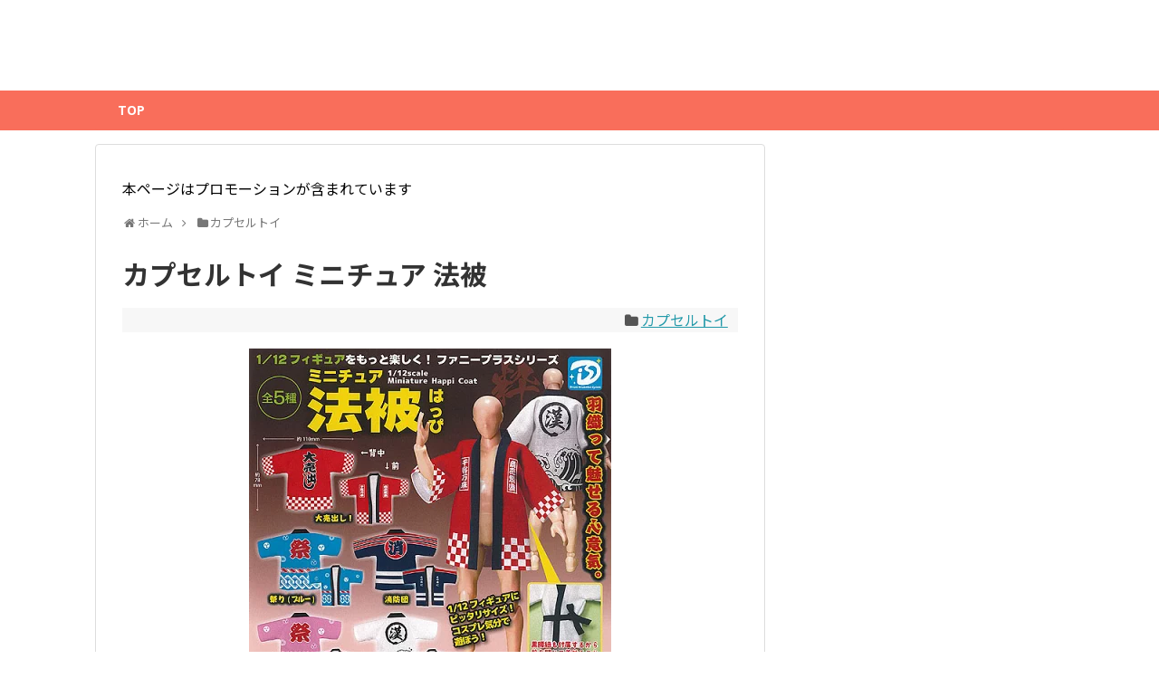

--- FILE ---
content_type: text/html; charset=UTF-8
request_url: https://goodslog.info/37687/
body_size: 13266
content:
<!DOCTYPE html>
<html lang="ja">
<head>
<!-- Global site tag (gtag.js) - Google Analytics -->
<script async src="https://www.googletagmanager.com/gtag/js?id=UA-120907777-1"></script>
<script>
  window.dataLayer = window.dataLayer || [];
  function gtag(){dataLayer.push(arguments);}
  gtag('js', new Date());

  gtag('config', 'UA-120907777-1');
</script>
<!-- /Global site tag (gtag.js) - Google Analytics -->
<meta name="google-site-verification" content="RMNcgZvv_H9IMsccQV_QGAHvswDJlwTtiTp-a8NUEcQ" />
<meta charset="UTF-8">
  <meta name="viewport" content="width=1280, maximum-scale=1, user-scalable=yes">
<link rel="alternate" type="application/rss+xml" title="ぐっずろぐ RSS Feed" href="https://goodslog.info/feed/" />
<link rel="pingback" href="https://goodslog.info/xmlrpc.php" />
<meta name="description" content="    遊you　楽天市場店    カプセルトイ ミニチュア 法被▼検索結果をcheck✔	楽天で探す製品情報1/12フィギュアにピッタリサイズ！黒腰紐も付属するので、前を閉じて着せることもできます。　1：大売出し　2：祭り ブ" />
<meta name="keywords" content="カプセルトイ" />

<title>カプセルトイ ミニチュア 法被</title>
<meta name='robots' content='max-image-preview:large' />
<link rel='dns-prefetch' href='//secure.gravatar.com' />
<link rel='dns-prefetch' href='//stats.wp.com' />
<link rel='dns-prefetch' href='//fonts.googleapis.com' />
<link rel='dns-prefetch' href='//v0.wordpress.com' />
<link rel="alternate" type="application/rss+xml" title="ぐっずろぐ &raquo; フィード" href="https://goodslog.info/feed/" />
<link rel="alternate" type="application/rss+xml" title="ぐっずろぐ &raquo; コメントフィード" href="https://goodslog.info/comments/feed/" />
<link rel="alternate" type="application/rss+xml" title="ぐっずろぐ &raquo; カプセルトイ ミニチュア 法被 のコメントのフィード" href="https://goodslog.info/37687/feed/" />
<link rel="alternate" title="oEmbed (JSON)" type="application/json+oembed" href="https://goodslog.info/wp-json/oembed/1.0/embed?url=https%3A%2F%2Fgoodslog.info%2F37687%2F" />
<link rel="alternate" title="oEmbed (XML)" type="text/xml+oembed" href="https://goodslog.info/wp-json/oembed/1.0/embed?url=https%3A%2F%2Fgoodslog.info%2F37687%2F&#038;format=xml" />
<style id='wp-img-auto-sizes-contain-inline-css' type='text/css'>
img:is([sizes=auto i],[sizes^="auto," i]){contain-intrinsic-size:3000px 1500px}
/*# sourceURL=wp-img-auto-sizes-contain-inline-css */
</style>
<link rel='stylesheet' id='simplicity-style-css' href='https://goodslog.info/wp-content/themes/simplicity2/style.css?ver=6.9&#038;fver=20250914031200' type='text/css' media='all' />
<link rel='stylesheet' id='responsive-style-css' href='https://goodslog.info/wp-content/themes/simplicity2/css/responsive-pc.css?ver=6.9&#038;fver=20250914031200' type='text/css' media='all' />
<link rel='stylesheet' id='skin-style-css' href='https://goodslog.info/wp-content/themes/simplicity2/skins/orange-menu/style.css?ver=6.9&#038;fver=20250914031200' type='text/css' media='all' />
<link rel='stylesheet' id='font-awesome-style-css' href='https://goodslog.info/wp-content/themes/simplicity2/webfonts/css/font-awesome.min.css?ver=6.9&#038;fver=20250914031200' type='text/css' media='all' />
<link rel='stylesheet' id='icomoon-style-css' href='https://goodslog.info/wp-content/themes/simplicity2/webfonts/icomoon/style.css?ver=6.9&#038;fver=20250914031200' type='text/css' media='all' />
<link rel='stylesheet' id='google-fonts-notosansjp-css' href='https://fonts.googleapis.com/earlyaccess/notosansjp.css?ver=6.9' type='text/css' media='all' />
<link rel='stylesheet' id='sns-viral-white-style-css' href='https://goodslog.info/wp-content/themes/simplicity2/css/sns-viral-white.css?ver=6.9&#038;fver=20250914031200' type='text/css' media='all' />
<link rel='stylesheet' id='extension-style-css' href='https://goodslog.info/wp-content/themes/simplicity2/css/extension.css?ver=6.9&#038;fver=20250914031200' type='text/css' media='all' />
<style id='extension-style-inline-css' type='text/css'>
#sharebar{margin-left:-120px}.ad-space{text-align:center}#s{border-radius:25px}#s:focus{outline:0}#main .entry{width:320px;height:420px;overflow:hidden;float:left;clear:none;margin:10px 9px 0 10px}.entry-thumb{float:none;margin-right:0;text-align:center;margin-bottom:0}.entry-thumb img{margin-bottom:0}.entry-card-content{margin-left:0}.entry h2{margin-top:0;padding-top:5px;font-size:18px;overflow:hidden}.entry-snippet{height:48px;overflow:hidden}@media screen and (max-width:440px){#main .entry{height:auto}} .entry-thumb img,.related-entry-thumb img,.widget_new_entries ul li img,.widget_new_popular ul li img,.widget_popular_ranking ul li img,#prev-next img,.widget_new_entries .new-entrys-large .new-entry img{border-radius:10px} .blog-card-wide{width:calc(100% - 40px);margin:20px}@media screen and (max-width:639px){.article br{display:block}} #main .social-count{display:none} .arrow-box{display:none}#sns-group-top .balloon-btn-set{width:auto}body{font-family:'Noto Sans JP'}
/*# sourceURL=extension-style-inline-css */
</style>
<link rel='stylesheet' id='child-style-css' href='https://goodslog.info/wp-content/themes/simplicity2-child/style.css?ver=6.9&#038;fver=20180621051629' type='text/css' media='all' />
<link rel='stylesheet' id='print-style-css' href='https://goodslog.info/wp-content/themes/simplicity2/css/print.css?ver=6.9&#038;fver=20250914031200' type='text/css' media='print' />
<style id='wp-emoji-styles-inline-css' type='text/css'>

	img.wp-smiley, img.emoji {
		display: inline !important;
		border: none !important;
		box-shadow: none !important;
		height: 1em !important;
		width: 1em !important;
		margin: 0 0.07em !important;
		vertical-align: -0.1em !important;
		background: none !important;
		padding: 0 !important;
	}
/*# sourceURL=wp-emoji-styles-inline-css */
</style>
<style id='wp-block-library-inline-css' type='text/css'>
:root{--wp-block-synced-color:#7a00df;--wp-block-synced-color--rgb:122,0,223;--wp-bound-block-color:var(--wp-block-synced-color);--wp-editor-canvas-background:#ddd;--wp-admin-theme-color:#007cba;--wp-admin-theme-color--rgb:0,124,186;--wp-admin-theme-color-darker-10:#006ba1;--wp-admin-theme-color-darker-10--rgb:0,107,160.5;--wp-admin-theme-color-darker-20:#005a87;--wp-admin-theme-color-darker-20--rgb:0,90,135;--wp-admin-border-width-focus:2px}@media (min-resolution:192dpi){:root{--wp-admin-border-width-focus:1.5px}}.wp-element-button{cursor:pointer}:root .has-very-light-gray-background-color{background-color:#eee}:root .has-very-dark-gray-background-color{background-color:#313131}:root .has-very-light-gray-color{color:#eee}:root .has-very-dark-gray-color{color:#313131}:root .has-vivid-green-cyan-to-vivid-cyan-blue-gradient-background{background:linear-gradient(135deg,#00d084,#0693e3)}:root .has-purple-crush-gradient-background{background:linear-gradient(135deg,#34e2e4,#4721fb 50%,#ab1dfe)}:root .has-hazy-dawn-gradient-background{background:linear-gradient(135deg,#faaca8,#dad0ec)}:root .has-subdued-olive-gradient-background{background:linear-gradient(135deg,#fafae1,#67a671)}:root .has-atomic-cream-gradient-background{background:linear-gradient(135deg,#fdd79a,#004a59)}:root .has-nightshade-gradient-background{background:linear-gradient(135deg,#330968,#31cdcf)}:root .has-midnight-gradient-background{background:linear-gradient(135deg,#020381,#2874fc)}:root{--wp--preset--font-size--normal:16px;--wp--preset--font-size--huge:42px}.has-regular-font-size{font-size:1em}.has-larger-font-size{font-size:2.625em}.has-normal-font-size{font-size:var(--wp--preset--font-size--normal)}.has-huge-font-size{font-size:var(--wp--preset--font-size--huge)}.has-text-align-center{text-align:center}.has-text-align-left{text-align:left}.has-text-align-right{text-align:right}.has-fit-text{white-space:nowrap!important}#end-resizable-editor-section{display:none}.aligncenter{clear:both}.items-justified-left{justify-content:flex-start}.items-justified-center{justify-content:center}.items-justified-right{justify-content:flex-end}.items-justified-space-between{justify-content:space-between}.screen-reader-text{border:0;clip-path:inset(50%);height:1px;margin:-1px;overflow:hidden;padding:0;position:absolute;width:1px;word-wrap:normal!important}.screen-reader-text:focus{background-color:#ddd;clip-path:none;color:#444;display:block;font-size:1em;height:auto;left:5px;line-height:normal;padding:15px 23px 14px;text-decoration:none;top:5px;width:auto;z-index:100000}html :where(.has-border-color){border-style:solid}html :where([style*=border-top-color]){border-top-style:solid}html :where([style*=border-right-color]){border-right-style:solid}html :where([style*=border-bottom-color]){border-bottom-style:solid}html :where([style*=border-left-color]){border-left-style:solid}html :where([style*=border-width]){border-style:solid}html :where([style*=border-top-width]){border-top-style:solid}html :where([style*=border-right-width]){border-right-style:solid}html :where([style*=border-bottom-width]){border-bottom-style:solid}html :where([style*=border-left-width]){border-left-style:solid}html :where(img[class*=wp-image-]){height:auto;max-width:100%}:where(figure){margin:0 0 1em}html :where(.is-position-sticky){--wp-admin--admin-bar--position-offset:var(--wp-admin--admin-bar--height,0px)}@media screen and (max-width:600px){html :where(.is-position-sticky){--wp-admin--admin-bar--position-offset:0px}}

/*# sourceURL=wp-block-library-inline-css */
</style><style id='global-styles-inline-css' type='text/css'>
:root{--wp--preset--aspect-ratio--square: 1;--wp--preset--aspect-ratio--4-3: 4/3;--wp--preset--aspect-ratio--3-4: 3/4;--wp--preset--aspect-ratio--3-2: 3/2;--wp--preset--aspect-ratio--2-3: 2/3;--wp--preset--aspect-ratio--16-9: 16/9;--wp--preset--aspect-ratio--9-16: 9/16;--wp--preset--color--black: #000000;--wp--preset--color--cyan-bluish-gray: #abb8c3;--wp--preset--color--white: #ffffff;--wp--preset--color--pale-pink: #f78da7;--wp--preset--color--vivid-red: #cf2e2e;--wp--preset--color--luminous-vivid-orange: #ff6900;--wp--preset--color--luminous-vivid-amber: #fcb900;--wp--preset--color--light-green-cyan: #7bdcb5;--wp--preset--color--vivid-green-cyan: #00d084;--wp--preset--color--pale-cyan-blue: #8ed1fc;--wp--preset--color--vivid-cyan-blue: #0693e3;--wp--preset--color--vivid-purple: #9b51e0;--wp--preset--gradient--vivid-cyan-blue-to-vivid-purple: linear-gradient(135deg,rgb(6,147,227) 0%,rgb(155,81,224) 100%);--wp--preset--gradient--light-green-cyan-to-vivid-green-cyan: linear-gradient(135deg,rgb(122,220,180) 0%,rgb(0,208,130) 100%);--wp--preset--gradient--luminous-vivid-amber-to-luminous-vivid-orange: linear-gradient(135deg,rgb(252,185,0) 0%,rgb(255,105,0) 100%);--wp--preset--gradient--luminous-vivid-orange-to-vivid-red: linear-gradient(135deg,rgb(255,105,0) 0%,rgb(207,46,46) 100%);--wp--preset--gradient--very-light-gray-to-cyan-bluish-gray: linear-gradient(135deg,rgb(238,238,238) 0%,rgb(169,184,195) 100%);--wp--preset--gradient--cool-to-warm-spectrum: linear-gradient(135deg,rgb(74,234,220) 0%,rgb(151,120,209) 20%,rgb(207,42,186) 40%,rgb(238,44,130) 60%,rgb(251,105,98) 80%,rgb(254,248,76) 100%);--wp--preset--gradient--blush-light-purple: linear-gradient(135deg,rgb(255,206,236) 0%,rgb(152,150,240) 100%);--wp--preset--gradient--blush-bordeaux: linear-gradient(135deg,rgb(254,205,165) 0%,rgb(254,45,45) 50%,rgb(107,0,62) 100%);--wp--preset--gradient--luminous-dusk: linear-gradient(135deg,rgb(255,203,112) 0%,rgb(199,81,192) 50%,rgb(65,88,208) 100%);--wp--preset--gradient--pale-ocean: linear-gradient(135deg,rgb(255,245,203) 0%,rgb(182,227,212) 50%,rgb(51,167,181) 100%);--wp--preset--gradient--electric-grass: linear-gradient(135deg,rgb(202,248,128) 0%,rgb(113,206,126) 100%);--wp--preset--gradient--midnight: linear-gradient(135deg,rgb(2,3,129) 0%,rgb(40,116,252) 100%);--wp--preset--font-size--small: 13px;--wp--preset--font-size--medium: 20px;--wp--preset--font-size--large: 36px;--wp--preset--font-size--x-large: 42px;--wp--preset--spacing--20: 0.44rem;--wp--preset--spacing--30: 0.67rem;--wp--preset--spacing--40: 1rem;--wp--preset--spacing--50: 1.5rem;--wp--preset--spacing--60: 2.25rem;--wp--preset--spacing--70: 3.38rem;--wp--preset--spacing--80: 5.06rem;--wp--preset--shadow--natural: 6px 6px 9px rgba(0, 0, 0, 0.2);--wp--preset--shadow--deep: 12px 12px 50px rgba(0, 0, 0, 0.4);--wp--preset--shadow--sharp: 6px 6px 0px rgba(0, 0, 0, 0.2);--wp--preset--shadow--outlined: 6px 6px 0px -3px rgb(255, 255, 255), 6px 6px rgb(0, 0, 0);--wp--preset--shadow--crisp: 6px 6px 0px rgb(0, 0, 0);}:where(.is-layout-flex){gap: 0.5em;}:where(.is-layout-grid){gap: 0.5em;}body .is-layout-flex{display: flex;}.is-layout-flex{flex-wrap: wrap;align-items: center;}.is-layout-flex > :is(*, div){margin: 0;}body .is-layout-grid{display: grid;}.is-layout-grid > :is(*, div){margin: 0;}:where(.wp-block-columns.is-layout-flex){gap: 2em;}:where(.wp-block-columns.is-layout-grid){gap: 2em;}:where(.wp-block-post-template.is-layout-flex){gap: 1.25em;}:where(.wp-block-post-template.is-layout-grid){gap: 1.25em;}.has-black-color{color: var(--wp--preset--color--black) !important;}.has-cyan-bluish-gray-color{color: var(--wp--preset--color--cyan-bluish-gray) !important;}.has-white-color{color: var(--wp--preset--color--white) !important;}.has-pale-pink-color{color: var(--wp--preset--color--pale-pink) !important;}.has-vivid-red-color{color: var(--wp--preset--color--vivid-red) !important;}.has-luminous-vivid-orange-color{color: var(--wp--preset--color--luminous-vivid-orange) !important;}.has-luminous-vivid-amber-color{color: var(--wp--preset--color--luminous-vivid-amber) !important;}.has-light-green-cyan-color{color: var(--wp--preset--color--light-green-cyan) !important;}.has-vivid-green-cyan-color{color: var(--wp--preset--color--vivid-green-cyan) !important;}.has-pale-cyan-blue-color{color: var(--wp--preset--color--pale-cyan-blue) !important;}.has-vivid-cyan-blue-color{color: var(--wp--preset--color--vivid-cyan-blue) !important;}.has-vivid-purple-color{color: var(--wp--preset--color--vivid-purple) !important;}.has-black-background-color{background-color: var(--wp--preset--color--black) !important;}.has-cyan-bluish-gray-background-color{background-color: var(--wp--preset--color--cyan-bluish-gray) !important;}.has-white-background-color{background-color: var(--wp--preset--color--white) !important;}.has-pale-pink-background-color{background-color: var(--wp--preset--color--pale-pink) !important;}.has-vivid-red-background-color{background-color: var(--wp--preset--color--vivid-red) !important;}.has-luminous-vivid-orange-background-color{background-color: var(--wp--preset--color--luminous-vivid-orange) !important;}.has-luminous-vivid-amber-background-color{background-color: var(--wp--preset--color--luminous-vivid-amber) !important;}.has-light-green-cyan-background-color{background-color: var(--wp--preset--color--light-green-cyan) !important;}.has-vivid-green-cyan-background-color{background-color: var(--wp--preset--color--vivid-green-cyan) !important;}.has-pale-cyan-blue-background-color{background-color: var(--wp--preset--color--pale-cyan-blue) !important;}.has-vivid-cyan-blue-background-color{background-color: var(--wp--preset--color--vivid-cyan-blue) !important;}.has-vivid-purple-background-color{background-color: var(--wp--preset--color--vivid-purple) !important;}.has-black-border-color{border-color: var(--wp--preset--color--black) !important;}.has-cyan-bluish-gray-border-color{border-color: var(--wp--preset--color--cyan-bluish-gray) !important;}.has-white-border-color{border-color: var(--wp--preset--color--white) !important;}.has-pale-pink-border-color{border-color: var(--wp--preset--color--pale-pink) !important;}.has-vivid-red-border-color{border-color: var(--wp--preset--color--vivid-red) !important;}.has-luminous-vivid-orange-border-color{border-color: var(--wp--preset--color--luminous-vivid-orange) !important;}.has-luminous-vivid-amber-border-color{border-color: var(--wp--preset--color--luminous-vivid-amber) !important;}.has-light-green-cyan-border-color{border-color: var(--wp--preset--color--light-green-cyan) !important;}.has-vivid-green-cyan-border-color{border-color: var(--wp--preset--color--vivid-green-cyan) !important;}.has-pale-cyan-blue-border-color{border-color: var(--wp--preset--color--pale-cyan-blue) !important;}.has-vivid-cyan-blue-border-color{border-color: var(--wp--preset--color--vivid-cyan-blue) !important;}.has-vivid-purple-border-color{border-color: var(--wp--preset--color--vivid-purple) !important;}.has-vivid-cyan-blue-to-vivid-purple-gradient-background{background: var(--wp--preset--gradient--vivid-cyan-blue-to-vivid-purple) !important;}.has-light-green-cyan-to-vivid-green-cyan-gradient-background{background: var(--wp--preset--gradient--light-green-cyan-to-vivid-green-cyan) !important;}.has-luminous-vivid-amber-to-luminous-vivid-orange-gradient-background{background: var(--wp--preset--gradient--luminous-vivid-amber-to-luminous-vivid-orange) !important;}.has-luminous-vivid-orange-to-vivid-red-gradient-background{background: var(--wp--preset--gradient--luminous-vivid-orange-to-vivid-red) !important;}.has-very-light-gray-to-cyan-bluish-gray-gradient-background{background: var(--wp--preset--gradient--very-light-gray-to-cyan-bluish-gray) !important;}.has-cool-to-warm-spectrum-gradient-background{background: var(--wp--preset--gradient--cool-to-warm-spectrum) !important;}.has-blush-light-purple-gradient-background{background: var(--wp--preset--gradient--blush-light-purple) !important;}.has-blush-bordeaux-gradient-background{background: var(--wp--preset--gradient--blush-bordeaux) !important;}.has-luminous-dusk-gradient-background{background: var(--wp--preset--gradient--luminous-dusk) !important;}.has-pale-ocean-gradient-background{background: var(--wp--preset--gradient--pale-ocean) !important;}.has-electric-grass-gradient-background{background: var(--wp--preset--gradient--electric-grass) !important;}.has-midnight-gradient-background{background: var(--wp--preset--gradient--midnight) !important;}.has-small-font-size{font-size: var(--wp--preset--font-size--small) !important;}.has-medium-font-size{font-size: var(--wp--preset--font-size--medium) !important;}.has-large-font-size{font-size: var(--wp--preset--font-size--large) !important;}.has-x-large-font-size{font-size: var(--wp--preset--font-size--x-large) !important;}
/*# sourceURL=global-styles-inline-css */
</style>

<style id='classic-theme-styles-inline-css' type='text/css'>
/*! This file is auto-generated */
.wp-block-button__link{color:#fff;background-color:#32373c;border-radius:9999px;box-shadow:none;text-decoration:none;padding:calc(.667em + 2px) calc(1.333em + 2px);font-size:1.125em}.wp-block-file__button{background:#32373c;color:#fff;text-decoration:none}
/*# sourceURL=/wp-includes/css/classic-themes.min.css */
</style>
<style id='quads-styles-inline-css' type='text/css'>

    .quads-location ins.adsbygoogle {
        background: transparent !important;
    }.quads-location .quads_rotator_img{ opacity:1 !important;}
    .quads.quads_ad_container { display: grid; grid-template-columns: auto; grid-gap: 10px; padding: 10px; }
    .grid_image{animation: fadeIn 0.5s;-webkit-animation: fadeIn 0.5s;-moz-animation: fadeIn 0.5s;
        -o-animation: fadeIn 0.5s;-ms-animation: fadeIn 0.5s;}
    .quads-ad-label { font-size: 12px; text-align: center; color: #333;}
    .quads_click_impression { display: none;} .quads-location, .quads-ads-space{max-width:100%;} @media only screen and (max-width: 480px) { .quads-ads-space, .penci-builder-element .quads-ads-space{max-width:340px;}}
/*# sourceURL=quads-styles-inline-css */
</style>
<script type="text/javascript" src="https://goodslog.info/wp-includes/js/jquery/jquery.min.js?ver=3.7.1" id="jquery-core-js"></script>
<script type="text/javascript" src="https://goodslog.info/wp-includes/js/jquery/jquery-migrate.min.js?ver=3.4.1" id="jquery-migrate-js"></script>
<link rel="canonical" href="https://goodslog.info/37687/" />
<link rel='shortlink' href='https://wp.me/pa0cf5-9NR' />
<script type="text/javascript" language="javascript">
    var vc_pid = "885261663";
</script><script type="text/javascript" src="//aml.valuecommerce.com/vcdal.js" async></script>

<script>
	var froglink = window.froglink || {};
	froglink.atkey ='950a9c4381d44bdf67c19ea9a94e7483';
	(function(d){var s=d.createElement('script');s.src='https://h.accesstrade.net/js/froglink/froglink_min.js';s.type="text/javascript";s.async=true;var e=d.getElementsByTagName('script')[0];e.parentNode.insertBefore(s,e);})(document);
</script>

<script type="text/javascript">var vc_sid="3403740"</script>
<script type="text/javascript" src="//vpj.valuecommerce.com/vcparam_pvd.js" async></script>	<style>img#wpstats{display:none}</style>
		<script>document.cookie = 'quads_browser_width='+screen.width;</script>		<style type="text/css" id="wp-custom-css">
			#site-title {
    display: none;
}

.box27 {
    position: relative;
    margin: 2em 0;
    padding: 0.5em 1em;
    border: solid 3px #FFA822;
}
.box27 .box-title {
    position: absolute;
    display: inline-block;
    top: -27px;
    left: -3px;
    padding: 0 9px;
    height: 25px;
    line-height: 25px;
    vertical-align: middle;
    font-size: 17px;
    background: #FFA822;
    color: #ffffff;
    font-weight: bold;
    border-radius: 5px 5px 0 0;
}
.box27 p {
    margin: 0; 
    padding: 0;
}

.list1 ul, ol {
  padding: 0;
  position: relative;
	width: 250px;
}

.list1 ul li, ol li {
  color: black;
  border-left: solid 8px #fd7171;/*左側の線*/
  background: whitesmoke;/*背景色*/
  margin-bottom: 5px;/*下のバーとの余白*/
  line-height: 1.5;
  border-radius: 0 15px 15px 0;/*右側の角だけ丸く*/
  padding: 0.5em;
  list-style-type: none!important;
}

/*テーブル枠線なし*/
.b_less{
	border:none;
}
.b_less td{
	border:none;
}

.list2 ul, ol{
  padding: 0;
}

.list2 ul li {
  position: relative;
  list-style-type: none!important;/*ポチ消す*/
  padding: 0.5em 0.5em 0.5em 0.5em;
  margin-bottom: 5px;
  line-height: 1.5;
  background: #dbebf8;
  vertical-align: middle;
  color: #505050;
  border-radius: 15px 0px 0px 15px;/*左側の角丸く*/
}

.list2 ul li:before{ /*疑似要素*/
  display:inline-block; 
  vertical-align: middle;
  /*以下白丸つくる*/
  content:'';
  width:1em;
  height: 1em;
  background: #fff;
  border-radius: 50%;
  margin-right: 8px;
}

.balloon1 {
 	position: relative;
	display: inline-block;
 	margin: 0px 0px 5px 40px;
	padding: 7px 10px;
	min-width: 120px;
 	max-width: 100%;
 	color: #555;
	font-size: 16px;
	background: #9acd32;
	border-radius: 15px;
}

.balloon1:before{
	content: "";
	position: absolute;
	top: 100%;
	left: 70%;
 	margin-left: -10px;
	border: 5px solid transparent;
	border-top: 15px solid #9acd32;
}

.balloon1 p {
	margin: 0;
	padding: 0;
}

.box30 {
    margin: 2em 0;
		width: 350px;
    background: #f1f1f1;
    box-shadow: 0 2px 4px rgba(0, 0, 0, 0.22);
}
.box30 .box-title {
    font-size: 1em;
    background: #fd7171;
    padding: 4px;
    text-align: center;
    color: #FFF;
    font-weight: bold;
    letter-spacing: 0.05em;
}
.box30 p {
    padding: 15px 20px;
    margin: 0;
}

.box25{
    position: relative;
    background: #fff0cd;
    box-shadow: 0px 0px 0px 5px #fff0cd;
    border: dashed 2px white;
    padding: 0.2em .5em;
    color: #454545;
}
.box25:after{
    position: absolute;
    content: '';
    right: -7px;
    top: -7px;
    border-width: 0 15px 15px 0;
    border-style: solid;
    border-color: #ffdb88 #fff #ffdb88;
    box-shadow: -1px 1px 1px rgba(0, 0, 0, 0.15);
}
.box25 p {
    margin: 0; 
    padding: 0;
}

.twitter-tweet{
	margin: 0 auto;
}		</style>
		</head>
  <body class="wp-singular post-template-default single single-post postid-37687 single-format-standard wp-theme-simplicity2 wp-child-theme-simplicity2-child categoryid-243" itemscope itemtype="https://schema.org/WebPage">
    <div id="container">

      <!-- header -->
      <header itemscope itemtype="https://schema.org/WPHeader">
        <div id="header" class="clearfix">
          <div id="header-in">

                        <div id="h-top">
              <!-- モバイルメニュー表示用のボタン -->
<div id="mobile-menu">
  <a id="mobile-menu-toggle" href="#"><span class="fa fa-bars fa-2x"></span></a>
</div>

              <div class="alignleft top-title-catchphrase">
                <!-- サイトのタイトル -->
<p id="site-title" itemscope itemtype="https://schema.org/Organization">
  <a href="https://goodslog.info/" data-wpel-link="internal">ぐっずろぐ</a></p>
<!-- サイトの概要 -->
<p id="site-description">
  </p>
              </div>

              <div class="alignright top-sns-follows">
                                <!-- SNSページ -->
<div class="sns-pages">
<ul class="snsp">
  </ul>
</div>
                              </div>

            </div><!-- /#h-top -->
          </div><!-- /#header-in -->
        </div><!-- /#header -->
      </header>

      <!-- Navigation -->
<nav itemscope itemtype="https://schema.org/SiteNavigationElement">
  <div id="navi">
      	<div id="navi-in">
      <div class="menu-%e3%83%90%e3%83%bc-container"><ul id="menu-%e3%83%90%e3%83%bc" class="menu"><li id="menu-item-40" class="menu-item menu-item-type-custom menu-item-object-custom menu-item-home menu-item-40"><a href="https://goodslog.info/" data-wpel-link="internal">TOP</a></li>
</ul></div>    </div><!-- /#navi-in -->
  </div><!-- /#navi -->
</nav>
<!-- /Navigation -->
      <!-- 本体部分 -->
      <div id="body">
        <div id="body-in" class="cf">

          
          <!-- main -->
          <main itemscope itemprop="mainContentOfPage">
            <div id="main" itemscope itemtype="https://schema.org/Blog">
      <div id="text-9" class="widget-over-breadcrumbs widget_text">			<div class="textwidget"><p>本ページはプロモーションが含まれています</p>
</div>
		</div>  
  <div id="breadcrumb" class="breadcrumb breadcrumb-categor" itemscope itemtype="https://schema.org/BreadcrumbList"><div class="breadcrumb-home" itemscope itemtype="https://schema.org/ListItem" itemprop="itemListElement"><span class="fa fa-home fa-fw" aria-hidden="true"></span><a href="https://goodslog.info" itemprop="item" data-wpel-link="internal"><span itemprop="name">ホーム</span></a><meta itemprop="position" content="1" /><span class="sp"><span class="fa fa-angle-right" aria-hidden="true"></span></span></div><div class="breadcrumb-item" itemscope itemtype="https://schema.org/ListItem" itemprop="itemListElement"><span class="fa fa-folder fa-fw" aria-hidden="true"></span><a href="https://goodslog.info/category/%e3%82%ab%e3%83%97%e3%82%bb%e3%83%ab%e3%83%88%e3%82%a4/" itemprop="item" data-wpel-link="internal"><span itemprop="name">カプセルトイ</span></a><meta itemprop="position" content="2" /></div></div><!-- /#breadcrumb -->  <div id="post-37687" class="post-37687 post type-post status-publish format-standard has-post-thumbnail hentry category-243">
  <article class="article">
  
      <div id="google_translate_widget-3" class="widget-over-articletitle widget_google_translate_widget"><div id="google_translate_element"></div></div>  
  <header>
    <h1 class="entry-title">カプセルトイ ミニチュア 法被</h1>


    
    <p class="post-meta">
      
          
      <span class="category"><span class="fa fa-folder fa-fw"></span><a href="https://goodslog.info/category/%e3%82%ab%e3%83%97%e3%82%bb%e3%83%ab%e3%83%88%e3%82%a4/" rel="category tag" data-wpel-link="internal">カプセルトイ</a></span>

      
      
      
      
      
    </p>

    
    
    
      </header>

  
  
  <div id="the-content" class="entry-content">
  <p style="text-align: center;"><a href="https://hb.afl.rakuten.co.jp/ichiba/10fc4a95.ec271364.10fc4a96.654a2dd3/?pc=https%3A%2F%2Fitem.rakuten.co.jp%2Fauc-yuyou%2Fg240261s01%2F&#038;link_type=pict&#038;ut=eyJwYWdlIjoiaXRlbSIsInR5cGUiOiJwaWN0Iiwic2l6ZSI6IjQwMHg0MDAiLCJuYW0iOjEsIm5hbXAiOiJyaWdodCIsImNvbSI6MSwiY29tcCI6ImRvd24iLCJwcmljZSI6MCwiYm9yIjoxLCJjb2wiOjEsImJidG4iOjEsInByb2QiOjAsImFtcCI6ZmFsc2V9" target="_self" rel="nofollow sponsored noopener" style="word-wrap:break-word;" data-wpel-link="external"><img decoding="async" src="https://hbb.afl.rakuten.co.jp/hgb/10fc4a95.ec271364.10fc4a96.654a2dd3/?me_id=1274922&#038;item_id=10198901&#038;pc=https%3A%2F%2Fthumbnail.image.rakuten.co.jp%2F%400_mall%2Fauc-yuyou%2Fcabinet%2F2402%2Fg240261s01.jpg%3F_ex%3D400x400&#038;s=400x400&#038;t=pict" style="margin:2px" alt="" title=""></a></p>
<div class="box27">
    <span class="box-title">遊you　楽天市場店</span></p>
<p>
<a href="https://hb.afl.rakuten.co.jp/ichiba/10fc4a95.ec271364.10fc4a96.654a2dd3/?pc=https%3A%2F%2Fitem.rakuten.co.jp%2Fauc-yuyou%2Fg240261s01%2F&#038;link_type=text&#038;ut=eyJwYWdlIjoiaXRlbSIsInR5cGUiOiJ0ZXh0Iiwic2l6ZSI6IjQwMHg0MDAiLCJuYW0iOjEsIm5hbXAiOiJyaWdodCIsImNvbSI6MSwiY29tcCI6ImRvd24iLCJwcmljZSI6MCwiYm9yIjoxLCJjb2wiOjEsImJidG4iOjEsInByb2QiOjAsImFtcCI6ZmFsc2V9" target="_self" rel="nofollow sponsored noopener" style="word-wrap:break-word;" data-wpel-link="external">カプセルトイ ミニチュア 法被</a>
</p>
</div>
<h2>▼検索結果をcheck✔</h2>
<div class="list1">
<ul>
<li><a href="https://hb.afl.rakuten.co.jp/hgc/0f1c798e.58d51ce0.0f2e4e7c.37da274b/?pc=https%3A%2F%2Fsearch.rakuten.co.jp%2Fsearch%2Fmall%2F%25E3%2583%259F%25E3%2583%258B%25E3%2583%2581%25E3%2583%25A5%25E3%2582%25A2%2B%25E6%25B3%2595%25E8%25A2%25AB%25E3%2580%2580%25E3%2582%25AC%25E3%2583%2581%25E3%2583%25A3%2F101164%2F%3Fsf%3D1&#038;link_type=hybrid_url&#038;ut=eyJwYWdlIjoidXJsIiwidHlwZSI6Imh5YnJpZF91cmwiLCJjb2wiOjF9" data-wpel-link="external" target="_self">楽天で探す</a></li>
</ul>
</div>
<h2>製品情報</h2>
<p>1/12フィギュアにピッタリサイズ！<br />
黒腰紐も付属するので、前を閉じて着せることもできます。</p>
<p>　1：大売出し<br />
　2：祭り ブルー<br />
　3：祭り　ピンク<br />
　4：消防団<br />
　5：漢</p>

  </div>

  <footer>
    <!-- ページリンク -->
                <div id="simplicityclassictextwidget-3" class="widget-under-article classic-textwidget"><div class="widget-under-article-title main-widget-label">新着</div>				<div class="classic-text-widget"><h2>新着</h2></div>
			</div><div id="new_entries-2" class="widget-under-article widget_new_entries"><div class="widget-under-article-title main-widget-label">新着</div><ul class="new-entrys">
<li class="new-entry">
  <div class="new-entry-thumb">
      <a href="https://goodslog.info/47740/" class="new-entry-image" title="サンキューマート 推し活×ストリートモード ぬいぐるみ用セーター" data-wpel-link="internal"><img width="100" height="100" src="https://goodslog.info/wp-content/uploads/2026/01/08-00444-100x100.webp" class="attachment-thumb100 size-thumb100 wp-post-image" alt="" decoding="async" loading="lazy" srcset="https://goodslog.info/wp-content/uploads/2026/01/08-00444-100x100.webp 100w, https://goodslog.info/wp-content/uploads/2026/01/08-00444-300x300.webp 300w, https://goodslog.info/wp-content/uploads/2026/01/08-00444-150x150.webp 150w, https://goodslog.info/wp-content/uploads/2026/01/08-00444-320x320.webp 320w, https://goodslog.info/wp-content/uploads/2026/01/08-00444.webp 750w" sizes="auto, (max-width: 100px) 100vw, 100px" /></a>
    </div><!-- /.new-entry-thumb -->

  <div class="new-entry-content">
    <a href="https://goodslog.info/47740/" class="new-entry-title" title="サンキューマート 推し活×ストリートモード ぬいぐるみ用セーター" data-wpel-link="internal">サンキューマート 推し活×ストリートモード ぬいぐるみ用セーター</a>
  </div><!-- /.new-entry-content -->

</li><!-- /.new-entry -->
<li class="new-entry">
  <div class="new-entry-thumb">
      <a href="https://goodslog.info/47746/" class="new-entry-image" title="カプセルトイ 愛のぬいちゃん専用リード" data-wpel-link="internal"><img width="100" height="100" src="https://goodslog.info/wp-content/uploads/2026/01/tyjd-100x100.webp" class="attachment-thumb100 size-thumb100 wp-post-image" alt="" decoding="async" loading="lazy" srcset="https://goodslog.info/wp-content/uploads/2026/01/tyjd-100x100.webp 100w, https://goodslog.info/wp-content/uploads/2026/01/tyjd-300x300.webp 300w, https://goodslog.info/wp-content/uploads/2026/01/tyjd-150x150.webp 150w, https://goodslog.info/wp-content/uploads/2026/01/tyjd-320x321.webp 320w, https://goodslog.info/wp-content/uploads/2026/01/tyjd.webp 674w" sizes="auto, (max-width: 100px) 100vw, 100px" /></a>
    </div><!-- /.new-entry-thumb -->

  <div class="new-entry-content">
    <a href="https://goodslog.info/47746/" class="new-entry-title" title="カプセルトイ 愛のぬいちゃん専用リード" data-wpel-link="internal">カプセルトイ 愛のぬいちゃん専用リード</a>
  </div><!-- /.new-entry-content -->

</li><!-- /.new-entry -->
<li class="new-entry">
  <div class="new-entry-thumb">
      <a href="https://goodslog.info/47758/" class="new-entry-image" title="withCAT かこまれポーチ" data-wpel-link="internal"><img width="100" height="100" src="https://goodslog.info/wp-content/uploads/2026/01/y-100x100.jpg" class="attachment-thumb100 size-thumb100 wp-post-image" alt="" decoding="async" loading="lazy" srcset="https://goodslog.info/wp-content/uploads/2026/01/y-100x100.jpg 100w, https://goodslog.info/wp-content/uploads/2026/01/y-300x300.jpg 300w, https://goodslog.info/wp-content/uploads/2026/01/y-150x150.jpg 150w, https://goodslog.info/wp-content/uploads/2026/01/y-320x320.jpg 320w, https://goodslog.info/wp-content/uploads/2026/01/y.jpg 600w" sizes="auto, (max-width: 100px) 100vw, 100px" /></a>
    </div><!-- /.new-entry-thumb -->

  <div class="new-entry-content">
    <a href="https://goodslog.info/47758/" class="new-entry-title" title="withCAT かこまれポーチ" data-wpel-link="internal">withCAT かこまれポーチ</a>
  </div><!-- /.new-entry-content -->

</li><!-- /.new-entry -->
<li class="new-entry">
  <div class="new-entry-thumb">
      <a href="https://goodslog.info/47755/" class="new-entry-image" title="withCAT ウォールポケット" data-wpel-link="internal"><img width="100" height="100" src="https://goodslog.info/wp-content/uploads/2026/01/gte-100x100.jpg" class="attachment-thumb100 size-thumb100 wp-post-image" alt="" decoding="async" loading="lazy" srcset="https://goodslog.info/wp-content/uploads/2026/01/gte-100x100.jpg 100w, https://goodslog.info/wp-content/uploads/2026/01/gte-300x300.jpg 300w, https://goodslog.info/wp-content/uploads/2026/01/gte-150x150.jpg 150w, https://goodslog.info/wp-content/uploads/2026/01/gte-320x320.jpg 320w, https://goodslog.info/wp-content/uploads/2026/01/gte.jpg 600w" sizes="auto, (max-width: 100px) 100vw, 100px" /></a>
    </div><!-- /.new-entry-thumb -->

  <div class="new-entry-content">
    <a href="https://goodslog.info/47755/" class="new-entry-title" title="withCAT ウォールポケット" data-wpel-link="internal">withCAT ウォールポケット</a>
  </div><!-- /.new-entry-content -->

</li><!-- /.new-entry -->
<li class="new-entry">
  <div class="new-entry-thumb">
      <a href="https://goodslog.info/47752/" class="new-entry-image" title="カプセルトイ おでかけ♪チャイルドシートマスコット" data-wpel-link="internal"><img width="100" height="100" src="https://goodslog.info/wp-content/uploads/2026/01/hrts-100x100.webp" class="attachment-thumb100 size-thumb100 wp-post-image" alt="" decoding="async" loading="lazy" srcset="https://goodslog.info/wp-content/uploads/2026/01/hrts-100x100.webp 100w, https://goodslog.info/wp-content/uploads/2026/01/hrts-300x300.webp 300w, https://goodslog.info/wp-content/uploads/2026/01/hrts-150x150.webp 150w, https://goodslog.info/wp-content/uploads/2026/01/hrts-320x320.webp 320w, https://goodslog.info/wp-content/uploads/2026/01/hrts.webp 641w" sizes="auto, (max-width: 100px) 100vw, 100px" /></a>
    </div><!-- /.new-entry-thumb -->

  <div class="new-entry-content">
    <a href="https://goodslog.info/47752/" class="new-entry-title" title="カプセルトイ おでかけ♪チャイルドシートマスコット" data-wpel-link="internal">カプセルトイ おでかけ♪チャイルドシートマスコット</a>
  </div><!-- /.new-entry-content -->

</li><!-- /.new-entry -->
<li class="new-entry">
  <div class="new-entry-thumb">
      <a href="https://goodslog.info/47743/" class="new-entry-image" title="たまごっち ミニチュアバケットハット" data-wpel-link="internal"><img width="100" height="100" src="https://goodslog.info/wp-content/uploads/2026/01/htrs-100x100.webp" class="attachment-thumb100 size-thumb100 wp-post-image" alt="" decoding="async" loading="lazy" srcset="https://goodslog.info/wp-content/uploads/2026/01/htrs-100x100.webp 100w, https://goodslog.info/wp-content/uploads/2026/01/htrs-300x300.webp 300w, https://goodslog.info/wp-content/uploads/2026/01/htrs-1024x1024.webp 1024w, https://goodslog.info/wp-content/uploads/2026/01/htrs-150x150.webp 150w, https://goodslog.info/wp-content/uploads/2026/01/htrs-768x768.webp 768w, https://goodslog.info/wp-content/uploads/2026/01/htrs-320x320.webp 320w, https://goodslog.info/wp-content/uploads/2026/01/htrs.webp 1080w" sizes="auto, (max-width: 100px) 100vw, 100px" /></a>
    </div><!-- /.new-entry-thumb -->

  <div class="new-entry-content">
    <a href="https://goodslog.info/47743/" class="new-entry-title" title="たまごっち ミニチュアバケットハット" data-wpel-link="internal">たまごっち ミニチュアバケットハット</a>
  </div><!-- /.new-entry-content -->

</li><!-- /.new-entry -->
<li class="new-entry">
  <div class="new-entry-thumb">
      <a href="https://goodslog.info/47735/" class="new-entry-image" title="カプセルトイ 海のいきもの しっぽカラビナ" data-wpel-link="internal"><img width="100" height="100" src="https://goodslog.info/wp-content/uploads/2026/01/htrf-100x100.webp" class="attachment-thumb100 size-thumb100 wp-post-image" alt="" decoding="async" loading="lazy" srcset="https://goodslog.info/wp-content/uploads/2026/01/htrf-100x100.webp 100w, https://goodslog.info/wp-content/uploads/2026/01/htrf-150x150.webp 150w" sizes="auto, (max-width: 100px) 100vw, 100px" /></a>
    </div><!-- /.new-entry-thumb -->

  <div class="new-entry-content">
    <a href="https://goodslog.info/47735/" class="new-entry-title" title="カプセルトイ 海のいきもの しっぽカラビナ" data-wpel-link="internal">カプセルトイ 海のいきもの しっぽカラビナ</a>
  </div><!-- /.new-entry-content -->

</li><!-- /.new-entry -->
</ul>
<div class="clear"></div>
</div>          
      <!-- 文章下広告 -->
                     <div class="ad-article-bottom ad-space">
          <div class="ad-label"></div>
          <div class="ad-left ad-pc adsense-336">				<div class="classic-text-widget"><script async src="//pagead2.googlesyndication.com/pagead/js/adsbygoogle.js"></script>
<!-- wgoodslog336280 -->
<ins class="adsbygoogle"
     style="display:inline-block;width:336px;height:280px"
     data-ad-client="ca-pub-7562537862903131"
     data-ad-slot="4343429728"></ins>
<script>
(adsbygoogle = window.adsbygoogle || []).push({});
</script></div>
			</div>
          <div class="ad-right ad-pc adsense-336">				<div class="classic-text-widget"><script async src="//pagead2.googlesyndication.com/pagead/js/adsbygoogle.js"></script>
<!-- wgoodslog336280 -->
<ins class="adsbygoogle"
     style="display:inline-block;width:336px;height:280px"
     data-ad-client="ca-pub-7562537862903131"
     data-ad-slot="4343429728"></ins>
<script>
(adsbygoogle = window.adsbygoogle || []).push({});
</script></div>
			</div>
          <div class="clear"></div>
        </div>
            

    
    <div id="sns-group" class="sns-group sns-group-bottom">
    <div class="sns-group sns-group-viral">
  <div class="sns-buttons sns-buttons-icon sns-group-viral">
    <ul class="snsb clearfix snsbs">
      	<li class="twitter-btn-icon"><a href="https://twitter.com/intent/tweet?text=%E3%82%AB%E3%83%97%E3%82%BB%E3%83%AB%E3%83%88%E3%82%A4+%E3%83%9F%E3%83%8B%E3%83%81%E3%83%A5%E3%82%A2+%E6%B3%95%E8%A2%AB&amp;url=https%3A%2F%2Fgoodslog.info%2F37687%2F" class="btn-icon-link twitter-btn-icon-link" target="_self" rel="nofollow" data-wpel-link="external"><span class="social-icon icon-twitter"></span><span class="social-count twitter-count"></span></a></li>
          	<li class="facebook-btn-icon"><a href="//www.facebook.com/sharer/sharer.php?u=https://goodslog.info/37687/&amp;t=%E3%82%AB%E3%83%97%E3%82%BB%E3%83%AB%E3%83%88%E3%82%A4+%E3%83%9F%E3%83%8B%E3%83%81%E3%83%A5%E3%82%A2+%E6%B3%95%E8%A2%AB" class="btn-icon-link facebook-btn-icon-link" target="_self" rel="nofollow" data-wpel-link="external"><span class="social-icon icon-facebook"></span><span class="social-count facebook-count"><span class="fa fa-spinner fa-pulse"></span></span></a></li>
                  	<li class="pocket-btn-icon"><a href="//getpocket.com/edit?url=https://goodslog.info/37687/" class="btn-icon-link pocket-btn-icon-link" target="_self" rel="nofollow" data-wpel-link="external"><span class="social-icon icon-pocket"></span><span class="social-count pocket-count"><span class="fa fa-spinner fa-pulse"></span></span></a></li>
            	<li class="line-btn-icon"><a href="//timeline.line.me/social-plugin/share?url=https%3A%2F%2Fgoodslog.info%2F37687%2F" class="btn-icon-link line-btn-icon-link" target="_self" rel="nofollow" data-wpel-link="external"><span class="social-icon icon-line"></span></a></li>
                    <li class="feedly-btn-icon">
    <a href="//feedly.com/i/discover/sources/search/feed/https%3A%2F%2Fgoodslog.info" class="btn-icon-link feedly-btn-icon-link" target="_self" rel="nofollow" data-wpel-link="external"><span class="social-icon icon-feedly"></span><span class="social-count feedly-count"><span class="fa fa-spinner fa-pulse"></span></span></a></li>
          </ul>
</div>
</div>
    <!-- SNSページ -->
<div class="sns-pages">
<ul class="snsp">
  </ul>
</div>
    </div>

    
    <p class="footer-post-meta">

            <span class="post-tag"></span>
      
      
      
          </p>
  </footer>
  </article><!-- .article -->
  </div><!-- .post -->

      <div id="under-entry-body">

      


        <!-- 広告 -->
                     <div class=" ad-space">
          <div class="ad-label"></div>
          <div class="ad-pc adsense-336">				<div class="classic-text-widget"><script async src="//pagead2.googlesyndication.com/pagead/js/adsbygoogle.js"></script>
<!-- wgoodslog336280 -->
<ins class="adsbygoogle"
     style="display:inline-block;width:336px;height:280px"
     data-ad-client="ca-pub-7562537862903131"
     data-ad-slot="4343429728"></ins>
<script>
(adsbygoogle = window.adsbygoogle || []).push({});
</script></div>
			</div>
        </div>
            
      
      <div class="navigation">
<div id="prev-next" class="clearfix">
<a href="https://goodslog.info/37693/" title="サンリオ もこもこパスケース" id="prev" class="clearfix" data-wpel-link="internal">
        <div id="prev-title"><span class="fa fa-arrow-left pull-left"></span></div>
        <img width="100" height="100" src="https://goodslog.info/wp-content/uploads/2024/08/ja02864-0-100x100.jpg" class="attachment-thumb100 size-thumb100 wp-post-image" alt="" decoding="async" srcset="https://goodslog.info/wp-content/uploads/2024/08/ja02864-0-100x100.jpg 100w, https://goodslog.info/wp-content/uploads/2024/08/ja02864-0-300x300.jpg 300w, https://goodslog.info/wp-content/uploads/2024/08/ja02864-0-150x150.jpg 150w, https://goodslog.info/wp-content/uploads/2024/08/ja02864-0-320x320.jpg 320w, https://goodslog.info/wp-content/uploads/2024/08/ja02864-0.jpg 700w" sizes="(max-width: 100px) 100vw, 100px" />
        <p>サンリオ もこもこパスケース</p></a><a href="https://goodslog.info/37682/" title="コンサート可動式ステージ風アクスタディスプレイキット" id="next" class="clearfix" data-wpel-link="internal">
        <div id="next-title"><span class="fa fa-arrow-right pull-left"></span></div>
        <img width="100" height="100" src="https://goodslog.info/wp-content/uploads/2024/08/1107529320_main_l-100x100.jpg" class="attachment-thumb100 size-thumb100 wp-post-image" alt="" decoding="async" srcset="https://goodslog.info/wp-content/uploads/2024/08/1107529320_main_l-100x100.jpg 100w, https://goodslog.info/wp-content/uploads/2024/08/1107529320_main_l-300x300.jpg 300w, https://goodslog.info/wp-content/uploads/2024/08/1107529320_main_l-150x150.jpg 150w, https://goodslog.info/wp-content/uploads/2024/08/1107529320_main_l-320x320.jpg 320w, https://goodslog.info/wp-content/uploads/2024/08/1107529320_main_l.jpg 600w" sizes="(max-width: 100px) 100vw, 100px" />
<p>コンサート可動式ステージ風アクスタディスプレイキット</p></a></div>
</div><!-- /.navigation -->
            </div>
    
            </div><!-- /#main -->
          </main>
        <!-- sidebar -->
<div id="sidebar" class="sidebar nwa" role="complementary">
    
  <div id="sidebar-widget">
  <!-- ウイジェット -->
    </div>

  
</div><!-- /#sidebar -->

        </div><!-- /#body-in -->
      </div><!-- /#body -->

      <!-- footer -->
      <footer itemscope itemtype="https://schema.org/WPFooter">
        <div id="footer" class="main-footer">
          <div id="footer-in">

                        <div id="footer-widget" class="footer-widget nwa">
               <div class="footer-left">
                                             </div>
               <div class="footer-center">
               <aside id="simplicityclassictextwidget-2" class="widget classic-textwidget">				<div class="classic-text-widget"><span style="font-size: 11px;"><a href="https://goodslog.info/?page_id=3" data-wpel-link="internal">プライバシーポリシー</a></span></div>
			</aside>               </div>
               <div class="footer-right">
                                             </div>
            </div>
          
          <div class="clear"></div>
            <div id="copyright" class="wrapper">
                            <div class="credit">
                &copy; 201  <a href="https://goodslog.info" data-wpel-link="internal">ぐっずろぐ</a>.              </div>

                          </div>
        </div><!-- /#footer-in -->
        </div><!-- /#footer -->
      </footer>
      <div id="page-top">
      <a id="move-page-top"><span class="fa fa-angle-double-up fa-2x"></span></a>
  
</div>
          </div><!-- /#container -->
    <script type="speculationrules">
{"prefetch":[{"source":"document","where":{"and":[{"href_matches":"/*"},{"not":{"href_matches":["/wp-*.php","/wp-admin/*","/wp-content/uploads/*","/wp-content/*","/wp-content/plugins/*","/wp-content/themes/simplicity2-child/*","/wp-content/themes/simplicity2/*","/*\\?(.+)"]}},{"not":{"selector_matches":"a[rel~=\"nofollow\"]"}},{"not":{"selector_matches":".no-prefetch, .no-prefetch a"}}]},"eagerness":"conservative"}]}
</script>
<!-- Rakuten Automate starts here -->
<script type="text/javascript">
    var _rakuten_automate = { accountKey: "d4629dccd6ffbe14a7a5ae70fff785bcd43dde792395ed4707fb5237e7a230f6", u1: "", snippetURL: "https://automate-frontend.linksynergy.com/minified_logic.js", automateURL: "https://automate.linksynergy.com", widgetKey: "iPzOLXuWT3Y14yrw3toSD0EXeUHxAmfr", aelJS: null, useDefaultAEL: false, loaded: false, events: [] };var ael=window.addEventListener;window.addEventListener=function(a,b,c,d){"click"!==a&&_rakuten_automate.useDefaultAEL?ael(a,b,c):_rakuten_automate.events.push({type:a,handler:b,capture:c,rakuten:d})};_rakuten_automate.links={};var httpRequest=new XMLHttpRequest;httpRequest.open("GET",_rakuten_automate.snippetURL,!0);httpRequest.timeout=5E3;httpRequest.ontimeout=function(){if(!_rakuten_automate.loaded){for(i=0;i<_rakuten_automate.events.length;i++){var a=_rakuten_automate.events[i];ael(a.type,a.handler,a.capture)}_rakuten_automate.useDefaultAEL=!0}};httpRequest.onreadystatechange=function(){httpRequest.readyState===XMLHttpRequest.DONE&&200===httpRequest.status&&(eval(httpRequest.responseText),_rakuten_automate.run(ael))};httpRequest.send(null);
</script>
<!-- Rakuten Automate ends here -->  <script>
    (function(){
        var f = document.querySelectorAll(".video-click");
        for (var i = 0; i < f.length; ++i) {
        f[i].onclick = function () {
          var iframe = this.getAttribute("data-iframe");
          this.parentElement.innerHTML = '<div class="video">' + iframe + '</div>';
        }
        }
    })();
  </script>
  <script src="https://goodslog.info/wp-includes/js/comment-reply.min.js?ver=6.9" async></script>
<script type="text/javascript" id="simplicity-js-js-extra">
/* <![CDATA[ */
var social_count_config = {"permalink":"https://goodslog.info/37687/","rss2_url":"https://goodslog.info/feed/","theme_url":"https://goodslog.info/wp-content/themes/simplicity2","all_sns_share_btns_visible":"1","all_share_count_visible":"","twitter_btn_visible":"1","twitter_count_visible":"","facebook_btn_visible":"1","google_plus_btn_visible":"","hatena_btn_visible":"","pocket_btn_visible":"1","feedly_btn_visible":"1","push7_btn_visible":"","push7_app_no":"","facebook_count_visible":"","facebook_count":"0"};
//# sourceURL=simplicity-js-js-extra
/* ]]> */
</script>
<script src="https://goodslog.info/wp-content/themes/simplicity2/javascript.js?ver=6.9&fver=20250914031200" defer></script>
<script src="https://goodslog.info/wp-content/themes/simplicity2-child/javascript.js?ver=6.9&fver=20180617041504" defer></script>
<script type="text/javascript" id="jetpack-stats-js-before">
/* <![CDATA[ */
_stq = window._stq || [];
_stq.push([ "view", {"v":"ext","blog":"147810423","post":"37687","tz":"9","srv":"goodslog.info","j":"1:15.4"} ]);
_stq.push([ "clickTrackerInit", "147810423", "37687" ]);
//# sourceURL=jetpack-stats-js-before
/* ]]> */
</script>
<script type="text/javascript" src="https://stats.wp.com/e-202605.js" id="jetpack-stats-js" defer="defer" data-wp-strategy="defer"></script>
<script type="text/javascript" src="https://goodslog.info/wp-content/plugins/quick-adsense-reloaded/assets/js/ads.js?ver=2.0.98.1&amp;fver=20260111101108" id="quads-ads-js"></script>
<script type="text/javascript" id="google-translate-init-js-extra">
/* <![CDATA[ */
var _wp_google_translate_widget = {"lang":"ja","layout":"0"};
//# sourceURL=google-translate-init-js-extra
/* ]]> */
</script>
<script type="text/javascript" src="https://goodslog.info/wp-content/plugins/jetpack/_inc/build/widgets/google-translate/google-translate.min.js?ver=15.4&amp;fver=20260110124846" id="google-translate-init-js"></script>
<script type="text/javascript" src="//translate.google.com/translate_a/element.js?cb=googleTranslateElementInit&amp;ver=15.4" id="google-translate-js"></script>
<script id="wp-emoji-settings" type="application/json">
{"baseUrl":"https://s.w.org/images/core/emoji/17.0.2/72x72/","ext":".png","svgUrl":"https://s.w.org/images/core/emoji/17.0.2/svg/","svgExt":".svg","source":{"concatemoji":"https://goodslog.info/wp-includes/js/wp-emoji-release.min.js?ver=6.9"}}
</script>
<script type="module">
/* <![CDATA[ */
/*! This file is auto-generated */
const a=JSON.parse(document.getElementById("wp-emoji-settings").textContent),o=(window._wpemojiSettings=a,"wpEmojiSettingsSupports"),s=["flag","emoji"];function i(e){try{var t={supportTests:e,timestamp:(new Date).valueOf()};sessionStorage.setItem(o,JSON.stringify(t))}catch(e){}}function c(e,t,n){e.clearRect(0,0,e.canvas.width,e.canvas.height),e.fillText(t,0,0);t=new Uint32Array(e.getImageData(0,0,e.canvas.width,e.canvas.height).data);e.clearRect(0,0,e.canvas.width,e.canvas.height),e.fillText(n,0,0);const a=new Uint32Array(e.getImageData(0,0,e.canvas.width,e.canvas.height).data);return t.every((e,t)=>e===a[t])}function p(e,t){e.clearRect(0,0,e.canvas.width,e.canvas.height),e.fillText(t,0,0);var n=e.getImageData(16,16,1,1);for(let e=0;e<n.data.length;e++)if(0!==n.data[e])return!1;return!0}function u(e,t,n,a){switch(t){case"flag":return n(e,"\ud83c\udff3\ufe0f\u200d\u26a7\ufe0f","\ud83c\udff3\ufe0f\u200b\u26a7\ufe0f")?!1:!n(e,"\ud83c\udde8\ud83c\uddf6","\ud83c\udde8\u200b\ud83c\uddf6")&&!n(e,"\ud83c\udff4\udb40\udc67\udb40\udc62\udb40\udc65\udb40\udc6e\udb40\udc67\udb40\udc7f","\ud83c\udff4\u200b\udb40\udc67\u200b\udb40\udc62\u200b\udb40\udc65\u200b\udb40\udc6e\u200b\udb40\udc67\u200b\udb40\udc7f");case"emoji":return!a(e,"\ud83e\u1fac8")}return!1}function f(e,t,n,a){let r;const o=(r="undefined"!=typeof WorkerGlobalScope&&self instanceof WorkerGlobalScope?new OffscreenCanvas(300,150):document.createElement("canvas")).getContext("2d",{willReadFrequently:!0}),s=(o.textBaseline="top",o.font="600 32px Arial",{});return e.forEach(e=>{s[e]=t(o,e,n,a)}),s}function r(e){var t=document.createElement("script");t.src=e,t.defer=!0,document.head.appendChild(t)}a.supports={everything:!0,everythingExceptFlag:!0},new Promise(t=>{let n=function(){try{var e=JSON.parse(sessionStorage.getItem(o));if("object"==typeof e&&"number"==typeof e.timestamp&&(new Date).valueOf()<e.timestamp+604800&&"object"==typeof e.supportTests)return e.supportTests}catch(e){}return null}();if(!n){if("undefined"!=typeof Worker&&"undefined"!=typeof OffscreenCanvas&&"undefined"!=typeof URL&&URL.createObjectURL&&"undefined"!=typeof Blob)try{var e="postMessage("+f.toString()+"("+[JSON.stringify(s),u.toString(),c.toString(),p.toString()].join(",")+"));",a=new Blob([e],{type:"text/javascript"});const r=new Worker(URL.createObjectURL(a),{name:"wpTestEmojiSupports"});return void(r.onmessage=e=>{i(n=e.data),r.terminate(),t(n)})}catch(e){}i(n=f(s,u,c,p))}t(n)}).then(e=>{for(const n in e)a.supports[n]=e[n],a.supports.everything=a.supports.everything&&a.supports[n],"flag"!==n&&(a.supports.everythingExceptFlag=a.supports.everythingExceptFlag&&a.supports[n]);var t;a.supports.everythingExceptFlag=a.supports.everythingExceptFlag&&!a.supports.flag,a.supports.everything||((t=a.source||{}).concatemoji?r(t.concatemoji):t.wpemoji&&t.twemoji&&(r(t.twemoji),r(t.wpemoji)))});
//# sourceURL=https://goodslog.info/wp-includes/js/wp-emoji-loader.min.js
/* ]]> */
</script>
                

    
  </body>
</html>


--- FILE ---
content_type: text/html; charset=utf-8
request_url: https://www.google.com/recaptcha/api2/aframe
body_size: 266
content:
<!DOCTYPE HTML><html><head><meta http-equiv="content-type" content="text/html; charset=UTF-8"></head><body><script nonce="VUpOcNd025G_jIsGi-uksQ">/** Anti-fraud and anti-abuse applications only. See google.com/recaptcha */ try{var clients={'sodar':'https://pagead2.googlesyndication.com/pagead/sodar?'};window.addEventListener("message",function(a){try{if(a.source===window.parent){var b=JSON.parse(a.data);var c=clients[b['id']];if(c){var d=document.createElement('img');d.src=c+b['params']+'&rc='+(localStorage.getItem("rc::a")?sessionStorage.getItem("rc::b"):"");window.document.body.appendChild(d);sessionStorage.setItem("rc::e",parseInt(sessionStorage.getItem("rc::e")||0)+1);localStorage.setItem("rc::h",'1769810167115');}}}catch(b){}});window.parent.postMessage("_grecaptcha_ready", "*");}catch(b){}</script></body></html>

--- FILE ---
content_type: text/css
request_url: https://goodslog.info/wp-content/themes/simplicity2-child/style.css?ver=6.9&fver=20180621051629
body_size: 266
content:
@charset "UTF-8";

/*!
Theme Name: Simplicity2 child
Template:   simplicity2
Version:    20161002
*/

/* Simplicity子テーマ用のスタイルを書く */

.article h2{
font-size: 1.2em;/* 文字の大きさ */
font-weight: bold;/* 文字の太さ */
color: #5C4747;/* 文字の色 */
border-left: 7px solid #E07C7D;/* 文字左の点線の太さ・種類・カラー */
border-bottom: 2px dashed #E07C7D;/* 文字下の点線の太さ・種類・カラー */
margin: 0 0 1.5em;
padding: 0.2em 0.8em;
}

--- FILE ---
content_type: application/javascript; charset=utf-8;
request_url: https://dalc.valuecommerce.com/vcid?_s=https%3A%2F%2Fgoodslog.info%2F37687%2F
body_size: 142
content:
vc_id_callback({"vcid":"snw9K_qnKNgTjJur5MZCp7gFH3i6NMxgw15aWQYpg2U","vcpub":"0.028783","t":"697d28f6"})

--- FILE ---
content_type: text/plain
request_url: https://automate-prod.storage.googleapis.com/info/iPzOLXuWT3Y14yrw3toSD0EXeUHxAmfr
body_size: 534
content:
{"00115da7403bfd2327ac37d5ac8cba4c4e6e0989":{"r":["2563"]},"02938f0dc1e58da79422bf76366be6bcd82ae040":{"r":["36672"]},"037f07ac34a206bce34506202f6ce35630d29a42":{"r":["50342"]},"1b5b06a0cd48997f98e76a4ae7644894c6db0f4d":{"r":["35307"]},"523c99eb9958e79e8b39ba425354353fbbf10c1d":{"r":["42687"]},"56fc6b4d215e35c0d6c1b0ab7b6349f7890ea84f":{"r":["47673"]},"6483d7ce4c6b93fe190d377cd8f1e26dc4501160":{"r":["40574"]},"77af23cf217f7b71c754ed926e988f0c7259547c":{"r":["42408"]},"891f51719e6dbce258020d1a07adcc396b72d369":{"r":["2880"]},"91f255f83a6f99f179973cd00318b2d63556f343":{"click_domain":"linksynergy.jrs5.com","r":["39193"]},"9b2827f5988398c31af071b823b697f84f01d77e":{"r":["50624"]},"c51f276b139bb9afcb759ec95a035aefe83881bc":{"r":["53670"]},"esid":"Qna*he5JtLw","f29d67c93a4fb620cda07b0c73983456f884fcb2":{"r":["14050"]},"version":"1.1.0"}

--- FILE ---
content_type: application/javascript; charset=utf-8;
request_url: https://dalc.valuecommerce.com/app3?p=885261663&_s=https%3A%2F%2Fgoodslog.info%2F37687%2F&vf=iVBORw0KGgoAAAANSUhEUgAAAAMAAAADCAYAAABWKLW%2FAAAAMElEQVQYV2NkFGP4n5GuwdDbfIOB0fos8%2F%2FQoFCGquyVDIy5XF3%2FZ55zYNikYcYAAPzADUQMSwh%2FAAAAAElFTkSuQmCC
body_size: 2522
content:
vc_linkswitch_callback({"t":"697d28f6","r":"aX0o9gAC1iADkB9YCooD7AqKCJRMVQ","ub":"aX0o9gAAO80DkB9YCooBbQqKBtjKuA%3D%3D","vcid":"mAlYodQcMATH9bxJ7F-sZCdSg_GxQK-z3vUOitCHJRk","vcpub":"0.185888","papy.co.jp/vcdummy":{"a":"2302765","m":"2433833","g":"4ddd93ef96","sp":"ref%3Dvc"},"mini-shopping.yahoo.co.jp":{"a":"2695956","m":"2201292","g":"67716f818a"},"rc.d.booklive.jp":{"a":"2731662","m":"3216479","g":"49a6e6c4e4","sp":"utm_source%3Dspad%26utm_medium%3Daffiliate%26utm_campaign%3D102%26utm_content%3Dnormal"},"bookwalker.jp":{"a":"2881505","m":"3024140","g":"946673458a"},"tower.jp":{"a":"2377670","m":"2409673","g":"e5b8996d8a"},"shopping.geocities.jp":{"a":"2695956","m":"2201292","g":"67716f818a"},"flagshop.jp":{"a":"2729066","m":"2603600","g":"4f76adf3e1","sp":"id%3Dvc_general%26utm_source%3Dvc%26utm_medium%3Daffiliate%26utm_campaign%3Dgeneral"},"7net.omni7.jp":{"a":"2602201","m":"2993472","g":"3754a4a38a"},"shopping.yahoo.co.jp":{"a":"2695956","m":"2201292","g":"67716f818a"},"store.hpplus.jp":{"a":"2729066","m":"2603600","g":"4f76adf3e1","sp":"id%3Dvc_general%26utm_source%3Dvc%26utm_medium%3Daffiliate%26utm_campaign%3Dgeneral"},"rc.bl.booklive.jp":{"a":"2731662","m":"3216479","g":"49a6e6c4e4","sp":"utm_source%3Dspad%26utm_medium%3Daffiliate%26utm_campaign%3D102%26utm_content%3Dnormal"},"booklive.jp":{"a":"2731662","m":"3216479","g":"49a6e6c4e4","sp":"utm_source%3Dspad%26utm_medium%3Daffiliate%26utm_campaign%3D102%26utm_content%3Dnormal"},"lb-test02.bookwalker.jp":{"a":"2881505","m":"3024140","g":"946673458a"},"colleize.com":{"a":"2873627","m":"3607997","g":"2d63bf5d8a"},"approach.yahoo.co.jp":{"a":"2695956","m":"2201292","g":"67716f818a"},"www.omni7.jp":{"a":"2602201","m":"2993472","g":"3754a4a38a"},"paypaystep.yahoo.co.jp":{"a":"2695956","m":"2201292","g":"67716f818a"},"www.animate-onlineshop.jp":{"a":"2805589","m":"3357128","g":"c93c733f8a"},"eeo.today":{"a":"2892479","m":"3669088","g":"be1de03f8a"},"renta.papy.co.jp/renta/sc/frm/item":{"a":"2302765","m":"2433833","g":"4ddd93ef96","sp":"ref%3Dvc"},"l":4,"stg2.bl.booklive.jp":{"a":"2731662","m":"3216479","g":"49a6e6c4e4","sp":"utm_source%3Dspad%26utm_medium%3Daffiliate%26utm_campaign%3D102%26utm_content%3Dnormal"},"7netshopping.jp":{"a":"2602201","m":"2993472","g":"3754a4a38a"},"paypaymall.yahoo.co.jp":{"a":"2695956","m":"2201292","g":"67716f818a"},"p":885261663,"world.co.jp":{"a":"2376247","m":"2209887","g":"f7f920ca147","sp":"utm_source%3Dvc%26utm_medium%3Daffiliate%26utm_campaign%3Dwos%26_adp_c%3Dwa%26_adp_e%3Dc%26_adp_u%3Dp%26_adp_p_md%3D2072%26_adp_p_cp%3D24546%26_adp_p_agr%3D8012471%26_adp_p_ad%3D3494116"},"s":3403740})